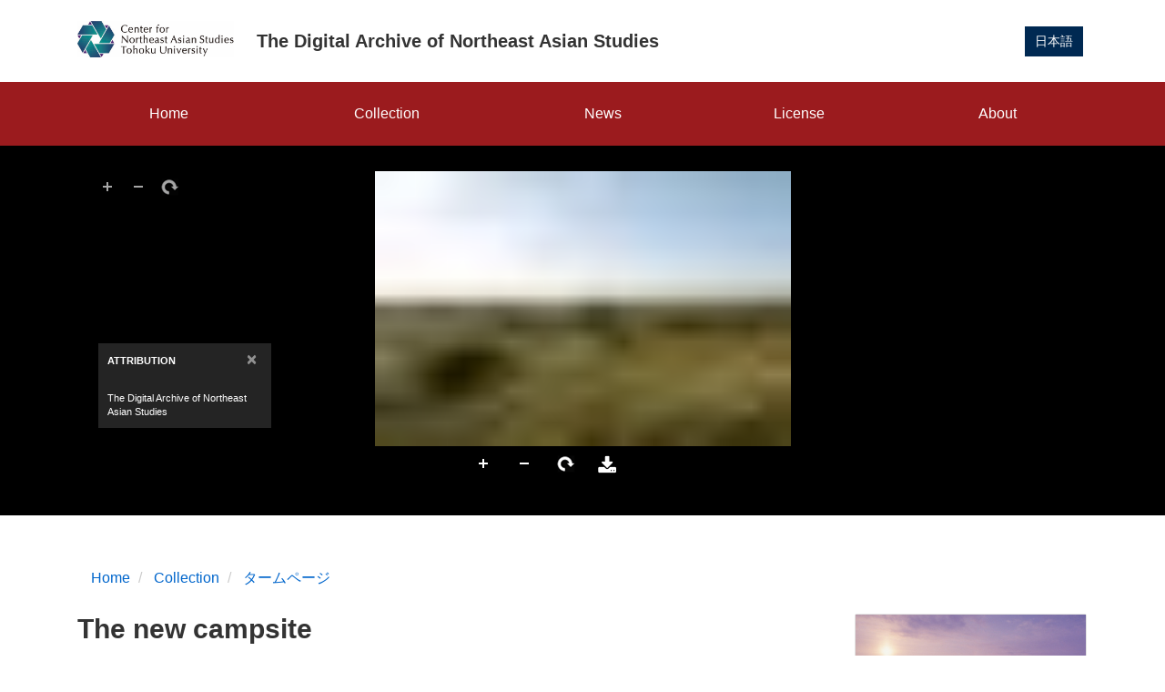

--- FILE ---
content_type: text/html; charset=UTF-8
request_url: https://archives.cneas.tohoku.ac.jp/en/collection/tundranenets/6007
body_size: 5059
content:
<!DOCTYPE html>
<html  lang="en" dir="ltr" prefix="content: http://purl.org/rss/1.0/modules/content/  dc: http://purl.org/dc/terms/  foaf: http://xmlns.com/foaf/0.1/  og: http://ogp.me/ns#  rdfs: http://www.w3.org/2000/01/rdf-schema#  schema: http://schema.org/  sioc: http://rdfs.org/sioc/ns#  sioct: http://rdfs.org/sioc/types#  skos: http://www.w3.org/2004/02/skos/core#  xsd: http://www.w3.org/2001/XMLSchema# ">
  <head>
    <meta charset="utf-8" />
<link rel="canonical" href="https://archives.cneas.tohoku.ac.jp/collection/tundranenets/6007" />
<link rel="icon" href="/themes/custom/cneas/favicon.ico" />
<link rel="icon" sizes="16x16" href="/themes/custom/cneas/favicon-16x16.png" />
<link rel="icon" sizes="32x32" href="/themes/custom/cneas/favicon-32x32.png" />
<meta name="dcterms.title" content="新しいキャンプへの到着" />
<meta name="dcterms.creator" content="吉田睦" />
<meta name="dcterms.subject" content="新しいキャンプへの到着" />
<meta name="dcterms.date" content="2016 / Ⅷ" />
<meta name="dcterms.identifier" content="y169" />
<meta name="dcterms.coverage" content="69.1 76.86666667" />
<meta name="Generator" content="Drupal 10 (https://www.drupal.org)" />
<meta name="MobileOptimized" content="width" />
<meta name="HandheldFriendly" content="true" />
<meta name="viewport" content="width=device-width, initial-scale=1.0" />
<link rel="alternate" hreflang="ja" href="https://archives.cneas.tohoku.ac.jp/collection/tundranenets/6007" />

    <title>新しいキャンプへの到着 | The Digital Archive of Northeast Asian Studies</title>
    <link rel="stylesheet" media="all" href="/sites/default/files/css/css_oIN-5rENeOMkaf2IsaUmFfUtrAN_LYlqnabAqNi-RCI.css?delta=0&amp;language=en&amp;theme=cneas&amp;include=eJxNxkEKgDAMBMAPheZNqUYpNm5JosXfC568DFOBjHQZvLmYTvhBu6JjkWw4-fdiMiieSDWuEkp30xn8WQzr1fUFzAIe0Q" />
<link rel="stylesheet" media="all" href="/sites/default/files/css/css_yxnmgzyZtBt8M8NmC_h79UEczLH-6_0M7QZO0tD_k0A.css?delta=1&amp;language=en&amp;theme=cneas&amp;include=eJxNxkEKgDAMBMAPheZNqUYpNm5JosXfC568DFOBjHQZvLmYTvhBu6JjkWw4-fdiMiieSDWuEkp30xn8WQzr1fUFzAIe0Q" />

    
  </head>
  <body class="path-node page-node-type-tundranenets navbar-is-static-top has-glyphicons">
    <a href="#main-content" class="visually-hidden focusable skip-link">
      Skip to main content
    </a>
    
      <div class="dialog-off-canvas-main-canvas" data-off-canvas-main-canvas>
    <div class="wrap-content">
          <header class="navbar navbar-default navbar-static-top" id="navbar" role="banner">
      <div class="container py-3">
          <div class="region region-navigation">
              <a class="logo navbar-btn pull-left mr-3" href="http://www.cneas.tohoku.ac.jp/index_e.html" title="The Center for Northeast Asian Studies" rel="home">
          <img src="/themes/custom/cneas/logo_en.svg" alt="Home" height="40" />
    </a>
        <a class="name navbar-brand" href="/en" title="Home" rel="home">The Digital Archive of Northeast Asian Studies</a>
    <section class="language-switcher-language-url block block-language block-language-blocklanguage-interface clearfix" id="block-language-switch" role="navigation">
  
    

      <ul class="links list-inline"><li hreflang="ja" data-drupal-link-system-path="node/6007" class="ja"><a href="/collection/tundranenets/6007" class="language-link" hreflang="ja" data-drupal-link-system-path="node/6007">日本語</a></li><li hreflang="en" data-drupal-link-system-path="node/6007" class="en is-active" aria-current="page"><a href="/en/collection/tundranenets/6007" class="language-link is-active" hreflang="en" data-drupal-link-system-path="node/6007" aria-current="page">English</a></li></ul>
  </section>


  </div>

                          <button type="button" class="navbar-toggle" data-toggle="collapse" data-target="#navbar-collapse">
            <span class="sr-only">Toggle navigation</span>
            <span class="icon-bar"></span>
            <span class="icon-bar"></span>
            <span class="icon-bar"></span>
          </button>
              </div>

                    <div id="navbar-collapse" class="navbar-collapse collapse">
          <div class="container">  <div class="region region-navigation-collapsible">
    <nav role="navigation" aria-labelledby="block-cneas-main-menu-menu" id="block-cneas-main-menu">
            
  <h2 class="visually-hidden" id="block-cneas-main-menu-menu">メインナビゲーション</h2>
  

        
      <ul class="menu menu--main nav navbar-nav">
                      <li class="first">
                                        <a href="/en" data-drupal-link-system-path="&lt;front&gt;">Home</a>
              </li>
                      <li>
                                        <a href="/en/collection" data-drupal-link-system-path="collection">Collection</a>
              </li>
                      <li>
                                        <a href="/en/news" data-drupal-link-system-path="news">News</a>
              </li>
                      <li>
                                        <a href="/en/license" data-drupal-link-system-path="node/2894">License</a>
              </li>
                      <li class="last">
                                        <a href="/en/about" data-drupal-link-system-path="about">About</a>
              </li>
        </ul>
  

  </nav>

  </div>
</div>
        </div>
          </header>
  
  <div role="main" class="main-container js-quickedit-main-content">
          <div class="iiif_viewer mb-5">
        <div class="container">
                    <iframe id="uv-iframe" class="uv-iframe" src="/libraries/uv/uv.html#?manifest=/en/iiif/tundranenets/y169/manifest.json"></iframe>
                  </div>
      </div>
    
    <div class="container">
      <div class="row">

                                      <div class="col-sm-12" role="heading">
                <div class="region region-header">
        <ol class="breadcrumb">
          <li >
                  <a href="/en">Home</a>
              </li>
          <li >
                  <a href="/en/collection">Collection</a>
              </li>
          <li >
                  <a href="/en/collection/tundranenets">タームページ</a>
              </li>
      </ol>


  </div>

            </div>
                  
                
                        <section class="col-sm-9">

                                              <div class="highlighted">  <div class="region region-highlighted">
    <div data-drupal-messages-fallback class="hidden"></div>

  </div>
</div>
                      
                                              
                      
                                <a id="main-content"></a>
              <div class="region region-content">
        <h1 class="page-header">The new campsite</h1>

  
  <div class="field field--name-field-tundranenets-category field--type-entity-reference field--label-inline">
    <div class="field--label">Category (Japanese)</div>
          <div class="field--items">
              <div class="field--item">生活様式</div>
              </div>
      </div>

  <div class="field field--name-field-caption-ja field--type-string field--label-inline">
    <div class="field--label">Caption (Japanese)</div>
              <div class="field--item">新しいキャンプへの到着</div>
          </div>

  <div class="field field--name-field-caption-en field--type-string field--label-inline">
    <div class="field--label">Caption</div>
              <div class="field--item">The new campsite</div>
          </div>

  <div class="field field--name-field-caption-ru field--type-string field--label-inline">
    <div class="field--label">Caption (Russian)</div>
              <div class="field--item">Новое стойбище</div>
          </div>

  <div class="field field--name-field-shoot-year field--type-string field--label-inline">
    <div class="field--label">Year</div>
              <div class="field--item">2016</div>
          </div>

  <div class="field field--name-field-shoot-month field--type-string field--label-inline">
    <div class="field--label">Month</div>
              <div class="field--item">Ⅷ</div>
          </div>

  <div class="field field--name-field-district field--type-entity-reference field--label-inline">
    <div class="field--label">District</div>
              <div class="field--item">Tazovsky Raion</div>
          </div>

  <div class="field field--name-field-region field--type-entity-reference field--label-inline">
    <div class="field--label">Region</div>
              <div class="field--item">Yamalo-Nenets Autonomous Okrug</div>
          </div>

  <div class="field field--name-field-state field--type-entity-reference field--label-inline">
    <div class="field--label">State</div>
              <div class="field--item">Russian Federation</div>
          </div>

  <div class="field field--name-field-photographer-ja field--type-entity-reference field--label-inline">
    <div class="field--label">Photographer (Japanese)</div>
              <div class="field--item">吉田睦</div>
          </div>

  <div class="field field--name-field-photographer-en field--type-entity-reference field--label-inline">
    <div class="field--label">Photographer</div>
              <div class="field--item">Atsushi Yoshida</div>
          </div>

  <div class="field field--name-field-lon-lat field--type-geolocation field--label-inline">
    <div class="field--label">Place</div>
              <div class="field--item"><div  class="geolocation-map-wrapper" id="map-6970ea51638e2" data-map-type="google_maps">
    <div class="geolocation-map-controls">
                        <div class="geolocation-map-control control_locate form-group" data-google-map-control-position="TOP_LEFT"><button class="locate">Locate</button>
</div>

                  </div>

    <div class="geolocation-map-container js-show"></div>

            <div  class="geolocation-location js-hide" id="6970ea516ddb5" data-lat="69.1" data-lng="76.86666667" data-set-marker="true" typeof="Place">
  <span property="geo" typeof="GeoCoordinates">
    <meta property="latitude" content="69.1" />
    <meta property="longitude" content="76.86666667" />
  </span>

      <h2 class="location-title" property="name">69.1, 76.86666667</h2>
  
  </div>
    </div>
</div>
          </div>




  </div>

                  </section>
                                      <aside class="col-sm-3" role="complementary">
                <div class="region region-sidebar-second">
    <section class="views-element-container block block-views block-views-blockcollection-node-block-1 clearfix" id="block-views-block-collection-node-block-1">
  
    

      <div class="form-group"><div class="view view-collection-node view-id-collection_node view-display-id-block_1 js-view-dom-id-f844389cd5381b8a3cb29c1298114a1b6425352d4c5e3b4583fcaf776a1266b0">
  
    
      
      <div class="view-content">
          <div><div class="card">
    <img loading="lazy" src="/sites/default/files/styles/large/public/2022-03/y118_30.jpg?itok=4_Kx9hSA" width="480" height="335" alt="アイキャッチ画像" typeof="Image" class="img-responsive" />



  <div class="card-body">
    <h4 class="card-title"><a href="/en/collection/tundranenets" hreflang="en">Tundra Nenets in Yamal-Nenets Autonomous District: Their Lifestyle and Subsistence Activity</a></h4>
   This collection is the image materials of the traditional culture of Nenets, an indigenous people for the exhibition which was held in 2020 by the invitation of the administration of the Yamal-Nenets Autonomous Okrug of the Russian Federation. The photos were taken as part of a cultural anthropology survey conducted by Professor Atsushi Yoshida of Chiba University from 1995 to 2016.
  </div>
</div></div>

    </div>
  
          </div>
</div>

  </section>


  </div>

            </aside>
                        </div>
    </div>

  </div>
</div>
<!-- .wrap-content -->
      <footer class="footer" role="contentinfo">
      <div class="container ">  <div class="region region-footer">
    <nav role="navigation" aria-labelledby="block-menu-footer-menu" id="block-menu-footer">
            
  <h2 class="visually-hidden" id="block-menu-footer-menu">フッター</h2>
  

        
      <ul class="menu-footer list-inline">
                        <li>
        <a href="/en/license" data-drupal-link-system-path="node/2894">License</a>
                  </li>
        </ul>
  

  </nav>
<section id="block-footer" class="block block-fixed-block-content block-fixed-block-contentfooter clearfix">
  
    

      
            <div class="field field--name-body field--type-text-with-summary field--label-hidden field--item"><p>© 2021 Center for Northeast Asian Studies</p>
</div>
      
  </section>


  </div>
</div>
    </footer>
  
  </div>

    
    <script type="application/json" data-drupal-selector="drupal-settings-json">{"path":{"baseUrl":"\/","pathPrefix":"en\/","currentPath":"node\/6007","currentPathIsAdmin":false,"isFront":false,"currentLanguage":"en"},"pluralDelimiter":"\u0003","suppressDeprecationErrors":true,"ajaxPageState":{"libraries":"[base64]","theme":"cneas","theme_token":null},"ajaxTrustedUrl":[],"bootstrap":{"forms_has_error_value_toggle":1,"modal_animation":1,"modal_backdrop":"true","modal_focus_input":1,"modal_keyboard":1,"modal_select_text":1,"modal_show":1,"modal_size":"","popover_enabled":1,"popover_animation":1,"popover_auto_close":1,"popover_container":"body","popover_content":"","popover_delay":"0","popover_html":0,"popover_placement":"right","popover_selector":"","popover_title":"","popover_trigger":"click","tooltip_enabled":1,"tooltip_animation":1,"tooltip_container":"body","tooltip_delay":"0","tooltip_html":0,"tooltip_placement":"auto left","tooltip_selector":"","tooltip_trigger":"hover"},"geolocation":{"maps":{"map-6970ea51638e2":{"map_center":{"fit_bounds":{"map_center_id":"fit_bounds","option_id":"fit_bounds","settings":{"min_zoom":false,"reset_zoom":true},"weight":-101}},"settings":{"google_map_settings":{"map_features":{"marker_infowindow":{"enabled":true,"settings":{"info_auto_display":false,"disable_auto_pan":true,"info_window_solitary":true,"max_width":""}},"control_locate":{"enabled":true,"settings":{"position":"TOP_LEFT"}},"control_zoom":{"enabled":true,"settings":{"position":"RIGHT_CENTER","behavior":"default","style":"LARGE"}},"control_maptype":{"enabled":true,"settings":{"position":"RIGHT_BOTTOM","behavior":"default","style":"DEFAULT"}}},"type":"ROADMAP","zoom":10,"height":"400px","width":"100%","minZoom":0,"maxZoom":20,"gestureHandling":"auto"}},"marker_infowindow":{"enable":true,"infoAutoDisplay":false,"disableAutoPan":true,"infoWindowSolitary":true,"maxWidth":""},"control_locate":{"enable":true},"control_zoom":{"enable":true,"position":"RIGHT_CENTER","behavior":"default","style":"LARGE"},"control_maptype":{"enable":true,"position":"RIGHT_BOTTOM","behavior":"default","style":"DEFAULT"}}}},"user":{"uid":0,"permissionsHash":"3ea8b706ad99b9fcb3403a216ade2c187eb406a510718269126f024b85772fc3"}}</script>
<script src="/sites/default/files/js/js_2HjfoCyoosrTNVPmlmsHlvLsxgTIqCaEu1v7J1JS2dM.js?scope=footer&amp;delta=0&amp;language=en&amp;theme=cneas&amp;include=eJyVkEEKAyEMRS806JGCY6NI1S8x7dCevtIyg10UOpvw8_7LJiugXcU1u-6JmjClmnQ5kG1ouLNMRIGsqS2RkeGdJlQ7ZVPcdzd28lyVxYSkO-6zQxGImWmo3X7yz3qMwE5vwsajqiDT2zt1MZA-2qmTJ1D-8YuTK8t4Y8CW6gXbC3JpkQw"></script>
<script src="https://maps.googleapis.com/maps/api/js?language=en&amp;libraries=&amp;key=AIzaSyCaOsEJB1yR8MdpnWWgteagiQPePpKcftc&amp;callback=Drupal.geolocation.google.load" defer="defer" async="async"></script>
<script src="/sites/default/files/js/js_Sa8kULWDp6t4v12ZY83h6y2sml1gjaZ35nLjBf92kas.js?scope=footer&amp;delta=2&amp;language=en&amp;theme=cneas&amp;include=eJyVkEEKAyEMRS806JGCY6NI1S8x7dCevtIyg10UOpvw8_7LJiugXcU1u-6JmjClmnQ5kG1ouLNMRIGsqS2RkeGdJlQ7ZVPcdzd28lyVxYSkO-6zQxGImWmo3X7yz3qMwE5vwsajqiDT2zt1MZA-2qmTJ1D-8YuTK8t4Y8CW6gXbC3JpkQw"></script>

  </body>
</html>


--- FILE ---
content_type: text/html
request_url: https://archives.cneas.tohoku.ac.jp/libraries/uv/uv.html
body_size: 1340
content:
<!--
    This is what the embed iframe src links to. It doesn't need to communicate with the parent page, only fill the available space and look for #? parameters
-->

<!DOCTYPE html>
<html lang="en" xmlns="http://www.w3.org/1999/xhtml">
<head>
    <meta name="viewport" content="width=device-width, initial-scale=1.0, maximum-scale=1.0, user-scalable=no" />
    <link rel="icon" href="favicon.ico">
    <link rel="stylesheet" type="text/css" href="uv.css">
    <script type="text/javascript" src="lib/offline.js"></script>
    <script type="text/javascript" src="helpers.js"></script>
    <style>
        body {
            margin: 0;
            padding: 0;
            overflow: hidden;
        }
    </style>
    <script type="text/javascript">
    window.addEventListener('uvLoaded', function(e) { 
            urlDataProvider = new UV.URLDataProvider(true);
            var formattedLocales;
            var locales = urlDataProvider.get('locales', '');

            if (locales) {
                var names = locales.split(',');
                formattedLocales = [];

                for (var i in names) {
                    var nameparts = String(names[i]).split(':');
                    formattedLocales[i] = {name: nameparts[0], label: nameparts[1]};
                }
                
            } else {
                formattedLocales = [
                    {
                        name: 'en-GB'
                    }
                ]
            }

            uv = createUV('#uv', {
                root: '.',
                iiifResourceUri: urlDataProvider.get('manifest'),
                configUri: urlDataProvider.get('config'),
                collectionIndex: Number(urlDataProvider.get('c', 0)),
                manifestIndex: Number(urlDataProvider.get('m', 0)),
                sequenceIndex: Number(urlDataProvider.get('s', 0)),
                canvasIndex: Number(urlDataProvider.get('cv', 0)),
                rangeId: urlDataProvider.get('rid', 0),
                rotation: Number(urlDataProvider.get('r', 0)),
                xywh: urlDataProvider.get('xywh', ''),
                embedded: true,
                locales: formattedLocales
            }, urlDataProvider);

    uv.on('canvasIndexChanged', async function(newIndex) {
    const manifest = await (await fetch(uv.options.data.iiifResourceUri)).json();

	//拡大表示対応
	if(!manifest.sequences) {
      const collectionUrl = manifest.items[newIndex].collection_uri;
      if (window.parent.document.location.href.endsWith(collectionUrl)) return;

	window.parent.document.location.href = window.parent.document.location.pathname + "#?manifest=" + collectionUrl;
	//#があるせいか reloadされないので 明示的にcall
	  window.parent.document.location.reload();
	}

	const url = manifest.sequences[0].canvases[newIndex]['@id'];
	if (window.parent.document.location.href != url){
		window.parent.document.location.href = url;
	}

});
})
    </script>
</head>    
<body>

<div id="uv" class="uv"></div>

<script>

    $(function() {

        var $UV = $('#uv');

        function resize() {
            var windowWidth = window.innerWidth;
            var windowHeight = window.innerHeight;
            $UV.width(windowWidth);
            $UV.height(windowHeight);
        }

        $(window).on('resize' ,function() {
            resize();
        });
        
        resize();
    });
    
</script>

<script type="text/javascript" src="uv.js"></script>

</body>
</html>


--- FILE ---
content_type: text/javascript
request_url: https://archives.cneas.tohoku.ac.jp/sites/default/files/js/js_Sa8kULWDp6t4v12ZY83h6y2sml1gjaZ35nLjBf92kas.js?scope=footer&delta=2&language=en&theme=cneas&include=eJyVkEEKAyEMRS806JGCY6NI1S8x7dCevtIyg10UOpvw8_7LJiugXcU1u-6JmjClmnQ5kG1ouLNMRIGsqS2RkeGdJlQ7ZVPcdzd28lyVxYSkO-6zQxGImWmo3X7yz3qMwE5vwsajqiDT2zt1MZA-2qmTJ1D-8YuTK8t4Y8CW6gXbC3JpkQw
body_size: 956
content:
/* @license GPL-2.0-or-later https://www.drupal.org/licensing/faq */
(function($,Drupal){"use strict";Drupal.behaviors.geolocationControlLocate={attach:function(context,drupalSettings){Drupal.geolocation.executeFeatureOnAllMaps("control_locate",function(map,featureSettings){map.addInitializedCallback(function(map){var locateButton=$(".geolocation-map-control .locate",map.wrapper);if(navigator.geolocation&&window.location.protocol==="https:")locateButton.click(function(e){navigator.geolocation.getCurrentPosition(function(currentPosition){var currentLocation=new google.maps.LatLng(currentPosition.coords.latitude,currentPosition.coords.longitude);map.setCenterByCoordinates(currentLocation,currentPosition.coords.accuracy,"google_control_locate");});e.preventDefault();});else locateButton.remove();});return true;},drupalSettings);},detach:function(context,drupalSettings){}};})(jQuery,Drupal);;
(function(Drupal){"use strict";Drupal.behaviors.geolocationMapTypeControl={attach:function(context,drupalSettings){Drupal.geolocation.executeFeatureOnAllMaps("control_maptype",function(map,featureSettings){map.addPopulatedCallback(function(map){var options={mapTypeControlOptions:{position:google.maps.ControlPosition[featureSettings.position],style:google.maps.MapTypeControlStyle[featureSettings.style]}};if(featureSettings.behavior==="always")options.mapTypeControl=true;else options.mapTypeControl=undefined;map.googleMap.setOptions(options);});return true;},drupalSettings);},detach:function(context,drupalSettings){}};})(Drupal);;
(function(Drupal){"use strict";Drupal.behaviors.geolocationZoomControl={attach:function(context,drupalSettings){Drupal.geolocation.executeFeatureOnAllMaps("control_zoom",function(map,featureSettings){map.addPopulatedCallback(function(map){var options={zoomControlOptions:{position:google.maps.ControlPosition[featureSettings.position],style:google.maps.ZoomControlStyle[featureSettings.style]}};if(featureSettings.behavior==="always")options.zoomControl=true;else options.zoomControl=undefined;map.googleMap.setOptions(options);});return true;},drupalSettings);},detach:function(context,drupalSettings){}};})(Drupal);;
(function(Drupal){"use strict";Drupal.behaviors.geolocationMarkerInfoWindow={attach:function(context,drupalSettings){Drupal.geolocation.executeFeatureOnAllMaps("marker_infowindow",function(map,featureSettings){map.addMarkerAddedCallback(function(currentMarker){if(typeof currentMarker.locationWrapper==="undefined")return;var content=currentMarker.locationWrapper.find(".location-content");if(content.length<1)return;content=content.html();var markerInfoWindow={content:content.toString(),disableAutoPan:featureSettings.disableAutoPan};if(featureSettings.maxWidth>0)markerInfoWindow.maxWidth=featureSettings.maxWidth;var currentInfoWindow=new google.maps.InfoWindow(markerInfoWindow);currentMarker.addListener("click",function(){if(featureSettings.infoWindowSolitary){if(typeof map.infoWindow!=="undefined")map.infoWindow.close();map.infoWindow=currentInfoWindow;}currentInfoWindow.open(map.googleMap,currentMarker);});if(featureSettings.infoAutoDisplay)if(map.googleMap.get("tilesloading"))google.maps.event.addListenerOnce(map.googleMap,"tilesloaded",function(){google.maps.event.trigger(currentMarker,"click");});else jQuery.each(map.mapMarkers,function(index,currentMarker){google.maps.event.trigger(currentMarker,"click");});});return true;},drupalSettings);},detach:function(context,drupalSettings){}};})(Drupal);;
